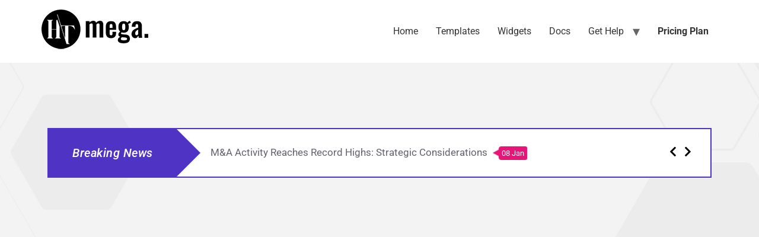

--- FILE ---
content_type: text/html; charset=UTF-8
request_url: https://library.wphtmega.com/news-ticker-style-nine/
body_size: 10526
content:
<!doctype html>
<html lang="en-US">
<head>
	<meta charset="UTF-8">
	<meta name="viewport" content="width=device-width, initial-scale=1">
	<link rel="profile" href="https://gmpg.org/xfn/11">
	<title>News Ticker Style Nine &#8211; HT Mega Library</title>
<meta name='robots' content='max-image-preview:large' />
	<style>img:is([sizes="auto" i], [sizes^="auto," i]) { contain-intrinsic-size: 3000px 1500px }</style>
	<link rel="alternate" type="application/rss+xml" title="HT Mega Library &raquo; Feed" href="https://library.wphtmega.com/feed/" />
<link rel="alternate" type="application/rss+xml" title="HT Mega Library &raquo; Comments Feed" href="https://library.wphtmega.com/comments/feed/" />
<script>
window._wpemojiSettings = {"baseUrl":"https:\/\/s.w.org\/images\/core\/emoji\/16.0.1\/72x72\/","ext":".png","svgUrl":"https:\/\/s.w.org\/images\/core\/emoji\/16.0.1\/svg\/","svgExt":".svg","source":{"concatemoji":"https:\/\/library.wphtmega.com\/wp-includes\/js\/wp-emoji-release.min.js?ver=6.8.3"}};
/*! This file is auto-generated */
!function(s,n){var o,i,e;function c(e){try{var t={supportTests:e,timestamp:(new Date).valueOf()};sessionStorage.setItem(o,JSON.stringify(t))}catch(e){}}function p(e,t,n){e.clearRect(0,0,e.canvas.width,e.canvas.height),e.fillText(t,0,0);var t=new Uint32Array(e.getImageData(0,0,e.canvas.width,e.canvas.height).data),a=(e.clearRect(0,0,e.canvas.width,e.canvas.height),e.fillText(n,0,0),new Uint32Array(e.getImageData(0,0,e.canvas.width,e.canvas.height).data));return t.every(function(e,t){return e===a[t]})}function u(e,t){e.clearRect(0,0,e.canvas.width,e.canvas.height),e.fillText(t,0,0);for(var n=e.getImageData(16,16,1,1),a=0;a<n.data.length;a++)if(0!==n.data[a])return!1;return!0}function f(e,t,n,a){switch(t){case"flag":return n(e,"\ud83c\udff3\ufe0f\u200d\u26a7\ufe0f","\ud83c\udff3\ufe0f\u200b\u26a7\ufe0f")?!1:!n(e,"\ud83c\udde8\ud83c\uddf6","\ud83c\udde8\u200b\ud83c\uddf6")&&!n(e,"\ud83c\udff4\udb40\udc67\udb40\udc62\udb40\udc65\udb40\udc6e\udb40\udc67\udb40\udc7f","\ud83c\udff4\u200b\udb40\udc67\u200b\udb40\udc62\u200b\udb40\udc65\u200b\udb40\udc6e\u200b\udb40\udc67\u200b\udb40\udc7f");case"emoji":return!a(e,"\ud83e\udedf")}return!1}function g(e,t,n,a){var r="undefined"!=typeof WorkerGlobalScope&&self instanceof WorkerGlobalScope?new OffscreenCanvas(300,150):s.createElement("canvas"),o=r.getContext("2d",{willReadFrequently:!0}),i=(o.textBaseline="top",o.font="600 32px Arial",{});return e.forEach(function(e){i[e]=t(o,e,n,a)}),i}function t(e){var t=s.createElement("script");t.src=e,t.defer=!0,s.head.appendChild(t)}"undefined"!=typeof Promise&&(o="wpEmojiSettingsSupports",i=["flag","emoji"],n.supports={everything:!0,everythingExceptFlag:!0},e=new Promise(function(e){s.addEventListener("DOMContentLoaded",e,{once:!0})}),new Promise(function(t){var n=function(){try{var e=JSON.parse(sessionStorage.getItem(o));if("object"==typeof e&&"number"==typeof e.timestamp&&(new Date).valueOf()<e.timestamp+604800&&"object"==typeof e.supportTests)return e.supportTests}catch(e){}return null}();if(!n){if("undefined"!=typeof Worker&&"undefined"!=typeof OffscreenCanvas&&"undefined"!=typeof URL&&URL.createObjectURL&&"undefined"!=typeof Blob)try{var e="postMessage("+g.toString()+"("+[JSON.stringify(i),f.toString(),p.toString(),u.toString()].join(",")+"));",a=new Blob([e],{type:"text/javascript"}),r=new Worker(URL.createObjectURL(a),{name:"wpTestEmojiSupports"});return void(r.onmessage=function(e){c(n=e.data),r.terminate(),t(n)})}catch(e){}c(n=g(i,f,p,u))}t(n)}).then(function(e){for(var t in e)n.supports[t]=e[t],n.supports.everything=n.supports.everything&&n.supports[t],"flag"!==t&&(n.supports.everythingExceptFlag=n.supports.everythingExceptFlag&&n.supports[t]);n.supports.everythingExceptFlag=n.supports.everythingExceptFlag&&!n.supports.flag,n.DOMReady=!1,n.readyCallback=function(){n.DOMReady=!0}}).then(function(){return e}).then(function(){var e;n.supports.everything||(n.readyCallback(),(e=n.source||{}).concatemoji?t(e.concatemoji):e.wpemoji&&e.twemoji&&(t(e.twemoji),t(e.wpemoji)))}))}((window,document),window._wpemojiSettings);
</script>

<style id='wp-emoji-styles-inline-css'>

	img.wp-smiley, img.emoji {
		display: inline !important;
		border: none !important;
		box-shadow: none !important;
		height: 1em !important;
		width: 1em !important;
		margin: 0 0.07em !important;
		vertical-align: -0.1em !important;
		background: none !important;
		padding: 0 !important;
	}
</style>
<style id='classic-theme-styles-inline-css'>
/*! This file is auto-generated */
.wp-block-button__link{color:#fff;background-color:#32373c;border-radius:9999px;box-shadow:none;text-decoration:none;padding:calc(.667em + 2px) calc(1.333em + 2px);font-size:1.125em}.wp-block-file__button{background:#32373c;color:#fff;text-decoration:none}
</style>
<style id='global-styles-inline-css'>
:root{--wp--preset--aspect-ratio--square: 1;--wp--preset--aspect-ratio--4-3: 4/3;--wp--preset--aspect-ratio--3-4: 3/4;--wp--preset--aspect-ratio--3-2: 3/2;--wp--preset--aspect-ratio--2-3: 2/3;--wp--preset--aspect-ratio--16-9: 16/9;--wp--preset--aspect-ratio--9-16: 9/16;--wp--preset--color--black: #000000;--wp--preset--color--cyan-bluish-gray: #abb8c3;--wp--preset--color--white: #ffffff;--wp--preset--color--pale-pink: #f78da7;--wp--preset--color--vivid-red: #cf2e2e;--wp--preset--color--luminous-vivid-orange: #ff6900;--wp--preset--color--luminous-vivid-amber: #fcb900;--wp--preset--color--light-green-cyan: #7bdcb5;--wp--preset--color--vivid-green-cyan: #00d084;--wp--preset--color--pale-cyan-blue: #8ed1fc;--wp--preset--color--vivid-cyan-blue: #0693e3;--wp--preset--color--vivid-purple: #9b51e0;--wp--preset--gradient--vivid-cyan-blue-to-vivid-purple: linear-gradient(135deg,rgba(6,147,227,1) 0%,rgb(155,81,224) 100%);--wp--preset--gradient--light-green-cyan-to-vivid-green-cyan: linear-gradient(135deg,rgb(122,220,180) 0%,rgb(0,208,130) 100%);--wp--preset--gradient--luminous-vivid-amber-to-luminous-vivid-orange: linear-gradient(135deg,rgba(252,185,0,1) 0%,rgba(255,105,0,1) 100%);--wp--preset--gradient--luminous-vivid-orange-to-vivid-red: linear-gradient(135deg,rgba(255,105,0,1) 0%,rgb(207,46,46) 100%);--wp--preset--gradient--very-light-gray-to-cyan-bluish-gray: linear-gradient(135deg,rgb(238,238,238) 0%,rgb(169,184,195) 100%);--wp--preset--gradient--cool-to-warm-spectrum: linear-gradient(135deg,rgb(74,234,220) 0%,rgb(151,120,209) 20%,rgb(207,42,186) 40%,rgb(238,44,130) 60%,rgb(251,105,98) 80%,rgb(254,248,76) 100%);--wp--preset--gradient--blush-light-purple: linear-gradient(135deg,rgb(255,206,236) 0%,rgb(152,150,240) 100%);--wp--preset--gradient--blush-bordeaux: linear-gradient(135deg,rgb(254,205,165) 0%,rgb(254,45,45) 50%,rgb(107,0,62) 100%);--wp--preset--gradient--luminous-dusk: linear-gradient(135deg,rgb(255,203,112) 0%,rgb(199,81,192) 50%,rgb(65,88,208) 100%);--wp--preset--gradient--pale-ocean: linear-gradient(135deg,rgb(255,245,203) 0%,rgb(182,227,212) 50%,rgb(51,167,181) 100%);--wp--preset--gradient--electric-grass: linear-gradient(135deg,rgb(202,248,128) 0%,rgb(113,206,126) 100%);--wp--preset--gradient--midnight: linear-gradient(135deg,rgb(2,3,129) 0%,rgb(40,116,252) 100%);--wp--preset--font-size--small: 13px;--wp--preset--font-size--medium: 20px;--wp--preset--font-size--large: 36px;--wp--preset--font-size--x-large: 42px;--wp--preset--spacing--20: 0.44rem;--wp--preset--spacing--30: 0.67rem;--wp--preset--spacing--40: 1rem;--wp--preset--spacing--50: 1.5rem;--wp--preset--spacing--60: 2.25rem;--wp--preset--spacing--70: 3.38rem;--wp--preset--spacing--80: 5.06rem;--wp--preset--shadow--natural: 6px 6px 9px rgba(0, 0, 0, 0.2);--wp--preset--shadow--deep: 12px 12px 50px rgba(0, 0, 0, 0.4);--wp--preset--shadow--sharp: 6px 6px 0px rgba(0, 0, 0, 0.2);--wp--preset--shadow--outlined: 6px 6px 0px -3px rgba(255, 255, 255, 1), 6px 6px rgba(0, 0, 0, 1);--wp--preset--shadow--crisp: 6px 6px 0px rgba(0, 0, 0, 1);}:where(.is-layout-flex){gap: 0.5em;}:where(.is-layout-grid){gap: 0.5em;}body .is-layout-flex{display: flex;}.is-layout-flex{flex-wrap: wrap;align-items: center;}.is-layout-flex > :is(*, div){margin: 0;}body .is-layout-grid{display: grid;}.is-layout-grid > :is(*, div){margin: 0;}:where(.wp-block-columns.is-layout-flex){gap: 2em;}:where(.wp-block-columns.is-layout-grid){gap: 2em;}:where(.wp-block-post-template.is-layout-flex){gap: 1.25em;}:where(.wp-block-post-template.is-layout-grid){gap: 1.25em;}.has-black-color{color: var(--wp--preset--color--black) !important;}.has-cyan-bluish-gray-color{color: var(--wp--preset--color--cyan-bluish-gray) !important;}.has-white-color{color: var(--wp--preset--color--white) !important;}.has-pale-pink-color{color: var(--wp--preset--color--pale-pink) !important;}.has-vivid-red-color{color: var(--wp--preset--color--vivid-red) !important;}.has-luminous-vivid-orange-color{color: var(--wp--preset--color--luminous-vivid-orange) !important;}.has-luminous-vivid-amber-color{color: var(--wp--preset--color--luminous-vivid-amber) !important;}.has-light-green-cyan-color{color: var(--wp--preset--color--light-green-cyan) !important;}.has-vivid-green-cyan-color{color: var(--wp--preset--color--vivid-green-cyan) !important;}.has-pale-cyan-blue-color{color: var(--wp--preset--color--pale-cyan-blue) !important;}.has-vivid-cyan-blue-color{color: var(--wp--preset--color--vivid-cyan-blue) !important;}.has-vivid-purple-color{color: var(--wp--preset--color--vivid-purple) !important;}.has-black-background-color{background-color: var(--wp--preset--color--black) !important;}.has-cyan-bluish-gray-background-color{background-color: var(--wp--preset--color--cyan-bluish-gray) !important;}.has-white-background-color{background-color: var(--wp--preset--color--white) !important;}.has-pale-pink-background-color{background-color: var(--wp--preset--color--pale-pink) !important;}.has-vivid-red-background-color{background-color: var(--wp--preset--color--vivid-red) !important;}.has-luminous-vivid-orange-background-color{background-color: var(--wp--preset--color--luminous-vivid-orange) !important;}.has-luminous-vivid-amber-background-color{background-color: var(--wp--preset--color--luminous-vivid-amber) !important;}.has-light-green-cyan-background-color{background-color: var(--wp--preset--color--light-green-cyan) !important;}.has-vivid-green-cyan-background-color{background-color: var(--wp--preset--color--vivid-green-cyan) !important;}.has-pale-cyan-blue-background-color{background-color: var(--wp--preset--color--pale-cyan-blue) !important;}.has-vivid-cyan-blue-background-color{background-color: var(--wp--preset--color--vivid-cyan-blue) !important;}.has-vivid-purple-background-color{background-color: var(--wp--preset--color--vivid-purple) !important;}.has-black-border-color{border-color: var(--wp--preset--color--black) !important;}.has-cyan-bluish-gray-border-color{border-color: var(--wp--preset--color--cyan-bluish-gray) !important;}.has-white-border-color{border-color: var(--wp--preset--color--white) !important;}.has-pale-pink-border-color{border-color: var(--wp--preset--color--pale-pink) !important;}.has-vivid-red-border-color{border-color: var(--wp--preset--color--vivid-red) !important;}.has-luminous-vivid-orange-border-color{border-color: var(--wp--preset--color--luminous-vivid-orange) !important;}.has-luminous-vivid-amber-border-color{border-color: var(--wp--preset--color--luminous-vivid-amber) !important;}.has-light-green-cyan-border-color{border-color: var(--wp--preset--color--light-green-cyan) !important;}.has-vivid-green-cyan-border-color{border-color: var(--wp--preset--color--vivid-green-cyan) !important;}.has-pale-cyan-blue-border-color{border-color: var(--wp--preset--color--pale-cyan-blue) !important;}.has-vivid-cyan-blue-border-color{border-color: var(--wp--preset--color--vivid-cyan-blue) !important;}.has-vivid-purple-border-color{border-color: var(--wp--preset--color--vivid-purple) !important;}.has-vivid-cyan-blue-to-vivid-purple-gradient-background{background: var(--wp--preset--gradient--vivid-cyan-blue-to-vivid-purple) !important;}.has-light-green-cyan-to-vivid-green-cyan-gradient-background{background: var(--wp--preset--gradient--light-green-cyan-to-vivid-green-cyan) !important;}.has-luminous-vivid-amber-to-luminous-vivid-orange-gradient-background{background: var(--wp--preset--gradient--luminous-vivid-amber-to-luminous-vivid-orange) !important;}.has-luminous-vivid-orange-to-vivid-red-gradient-background{background: var(--wp--preset--gradient--luminous-vivid-orange-to-vivid-red) !important;}.has-very-light-gray-to-cyan-bluish-gray-gradient-background{background: var(--wp--preset--gradient--very-light-gray-to-cyan-bluish-gray) !important;}.has-cool-to-warm-spectrum-gradient-background{background: var(--wp--preset--gradient--cool-to-warm-spectrum) !important;}.has-blush-light-purple-gradient-background{background: var(--wp--preset--gradient--blush-light-purple) !important;}.has-blush-bordeaux-gradient-background{background: var(--wp--preset--gradient--blush-bordeaux) !important;}.has-luminous-dusk-gradient-background{background: var(--wp--preset--gradient--luminous-dusk) !important;}.has-pale-ocean-gradient-background{background: var(--wp--preset--gradient--pale-ocean) !important;}.has-electric-grass-gradient-background{background: var(--wp--preset--gradient--electric-grass) !important;}.has-midnight-gradient-background{background: var(--wp--preset--gradient--midnight) !important;}.has-small-font-size{font-size: var(--wp--preset--font-size--small) !important;}.has-medium-font-size{font-size: var(--wp--preset--font-size--medium) !important;}.has-large-font-size{font-size: var(--wp--preset--font-size--large) !important;}.has-x-large-font-size{font-size: var(--wp--preset--font-size--x-large) !important;}
:where(.wp-block-post-template.is-layout-flex){gap: 1.25em;}:where(.wp-block-post-template.is-layout-grid){gap: 1.25em;}
:where(.wp-block-columns.is-layout-flex){gap: 2em;}:where(.wp-block-columns.is-layout-grid){gap: 2em;}
:root :where(.wp-block-pullquote){font-size: 1.5em;line-height: 1.6;}
</style>
<link rel='stylesheet' id='contact-form-7-css' href='https://library.wphtmega.com/wp-content/plugins/contact-form-7/includes/css/styles.css?ver=6.1.3' media='all' />
<link rel='stylesheet' id='woocommerce-layout-css' href='https://library.wphtmega.com/wp-content/plugins/woocommerce/assets/css/woocommerce-layout.css?ver=10.3.7' media='all' />
<link rel='stylesheet' id='woocommerce-smallscreen-css' href='https://library.wphtmega.com/wp-content/plugins/woocommerce/assets/css/woocommerce-smallscreen.css?ver=10.3.7' media='only screen and (max-width: 768px)' />
<link rel='stylesheet' id='woocommerce-general-css' href='https://library.wphtmega.com/wp-content/plugins/woocommerce/assets/css/woocommerce.css?ver=10.3.7' media='all' />
<style id='woocommerce-inline-inline-css'>
.woocommerce form .form-row .required { visibility: visible; }
</style>
<link rel='stylesheet' id='htmega-pro-global-style-css' href='https://library.wphtmega.com/wp-content/plugins/htmega-pro/assets/css/htmega-pro-global-style.css?ver=2.1.0' media='all' />
<link rel='stylesheet' id='brands-styles-css' href='https://library.wphtmega.com/wp-content/plugins/woocommerce/assets/css/brands.css?ver=10.3.7' media='all' />
<link rel='stylesheet' id='htmega-stt-css-css' href='https://library.wphtmega.com/wp-content/plugins/ht-mega-for-elementor/extensions/scroll-to-top/assets/css/htmega-scroll-to-top.css?ver=2.9.9' media='all' />
<link rel='stylesheet' id='htbbootstrap-css' href='https://library.wphtmega.com/wp-content/plugins/ht-mega-for-elementor/assets/css/htbbootstrap.css?ver=2.9.9' media='all' />
<link rel='stylesheet' id='font-awesome-css' href='https://library.wphtmega.com/wp-content/plugins/elementor/assets/lib/font-awesome/css/font-awesome.min.css?ver=4.7.0' media='all' />
<link rel='stylesheet' id='htmega-animation-css' href='https://library.wphtmega.com/wp-content/plugins/ht-mega-for-elementor/assets/css/animation.css?ver=2.9.9' media='all' />
<link rel='stylesheet' id='htmega-keyframes-css' href='https://library.wphtmega.com/wp-content/plugins/ht-mega-for-elementor/assets/css/htmega-keyframes.css?ver=2.9.9' media='all' />
<link rel='stylesheet' id='htmega-global-style-min-css' href='https://library.wphtmega.com/wp-content/plugins/ht-mega-for-elementor/assets/css/htmega-global-style.min.css?ver=2.9.9' media='all' />
<link rel='stylesheet' id='htbuilder-main-css' href='https://library.wphtmega.com/wp-content/plugins/ht-mega-for-elementor/assets/extensions/ht-builder/css/htbuilder.css?ver=2.9.9' media='all' />
<link rel='stylesheet' id='wcsales-main-css' href='https://library.wphtmega.com/wp-content/plugins/ht-mega-for-elementor/assets/extensions/wc-sales-notification/css/wc_notification.css?ver=2.9.9' media='all' />
<style id='wcsales-main-inline-css'>

            .wcsales-notification-content{
                background: #ffffff !important;
            }
            .wcnotification_content h4,.wcnotification_content h6{
                color: #000000 !important;
            }
            .wcnotification_content p,.wcsales-buyername{
                color: #7e7e7e !important;
            }
            .wccross{
                color: #000000 !important;
            }
</style>
<link rel='stylesheet' id='hello-elementor-css' href='https://library.wphtmega.com/wp-content/themes/hello-elementor/style.min.css?ver=3.1.1' media='all' />
<link rel='stylesheet' id='hello-elementor-theme-style-css' href='https://library.wphtmega.com/wp-content/themes/hello-elementor/theme.min.css?ver=3.1.1' media='all' />
<link rel='stylesheet' id='hello-elementor-header-footer-css' href='https://library.wphtmega.com/wp-content/themes/hello-elementor/header-footer.min.css?ver=3.1.1' media='all' />
<link rel='stylesheet' id='htmega-particles-css' href='https://library.wphtmega.com/wp-content/plugins/htmega-pro/extensions/particles/assets/css/htmega-particles.css?ver=2.1.0' media='all' />
<link rel='stylesheet' id='elementor-icons-css' href='https://library.wphtmega.com/wp-content/plugins/elementor/assets/lib/eicons/css/elementor-icons.min.css?ver=5.44.0' media='all' />
<link rel='stylesheet' id='elementor-frontend-css' href='https://library.wphtmega.com/wp-content/plugins/elementor/assets/css/frontend.min.css?ver=3.32.5' media='all' />
<link rel='stylesheet' id='elementor-post-6-css' href='https://library.wphtmega.com/wp-content/uploads/elementor/css/post-6.css?ver=1766488377' media='all' />
<link rel='stylesheet' id='font-awesome-5-all-css' href='https://library.wphtmega.com/wp-content/plugins/elementor/assets/lib/font-awesome/css/all.min.css?ver=3.32.5' media='all' />
<link rel='stylesheet' id='font-awesome-4-shim-css' href='https://library.wphtmega.com/wp-content/plugins/elementor/assets/lib/font-awesome/css/v4-shims.min.css?ver=3.32.5' media='all' />
<link rel='stylesheet' id='elementor-gf-local-roboto-css' href='https://library.wphtmega.com/wp-content/uploads/elementor/google-fonts/css/roboto.css?ver=1742286629' media='all' />
<link rel='stylesheet' id='elementor-gf-local-robotoslab-css' href='https://library.wphtmega.com/wp-content/uploads/elementor/google-fonts/css/robotoslab.css?ver=1742286635' media='all' />
<script src="https://library.wphtmega.com/wp-includes/js/jquery/jquery.min.js?ver=3.7.1" id="jquery-core-js"></script>
<script src="https://library.wphtmega.com/wp-includes/js/jquery/jquery-migrate.min.js?ver=3.4.1" id="jquery-migrate-js"></script>
<script src="https://library.wphtmega.com/wp-content/plugins/woocommerce/assets/js/jquery-blockui/jquery.blockUI.min.js?ver=2.7.0-wc.10.3.7" id="wc-jquery-blockui-js" defer data-wp-strategy="defer"></script>
<script id="wc-add-to-cart-js-extra">
var wc_add_to_cart_params = {"ajax_url":"\/wp-admin\/admin-ajax.php","wc_ajax_url":"\/?wc-ajax=%%endpoint%%","i18n_view_cart":"View cart","cart_url":"https:\/\/library.wphtmega.com\/cart\/","is_cart":"","cart_redirect_after_add":"no"};
</script>
<script src="https://library.wphtmega.com/wp-content/plugins/woocommerce/assets/js/frontend/add-to-cart.min.js?ver=10.3.7" id="wc-add-to-cart-js" defer data-wp-strategy="defer"></script>
<script src="https://library.wphtmega.com/wp-content/plugins/woocommerce/assets/js/js-cookie/js.cookie.min.js?ver=2.1.4-wc.10.3.7" id="wc-js-cookie-js" defer data-wp-strategy="defer"></script>
<script id="woocommerce-js-extra">
var woocommerce_params = {"ajax_url":"\/wp-admin\/admin-ajax.php","wc_ajax_url":"\/?wc-ajax=%%endpoint%%","i18n_password_show":"Show password","i18n_password_hide":"Hide password"};
</script>
<script src="https://library.wphtmega.com/wp-content/plugins/woocommerce/assets/js/frontend/woocommerce.min.js?ver=10.3.7" id="woocommerce-js" defer data-wp-strategy="defer"></script>
<script src="https://library.wphtmega.com/wp-content/plugins/elementor/assets/lib/font-awesome/js/v4-shims.min.js?ver=3.32.5" id="font-awesome-4-shim-js"></script>
<link rel="https://api.w.org/" href="https://library.wphtmega.com/wp-json/" /><link rel="alternate" title="JSON" type="application/json" href="https://library.wphtmega.com/wp-json/wp/v2/pages/23118" /><link rel="EditURI" type="application/rsd+xml" title="RSD" href="https://library.wphtmega.com/xmlrpc.php?rsd" />
<meta name="generator" content="WordPress 6.8.3" />
<meta name="generator" content="WooCommerce 10.3.7" />
<link rel="canonical" href="https://library.wphtmega.com/news-ticker-style-nine/" />
<link rel='shortlink' href='https://library.wphtmega.com/?p=23118' />
<link rel="alternate" title="oEmbed (JSON)" type="application/json+oembed" href="https://library.wphtmega.com/wp-json/oembed/1.0/embed?url=https%3A%2F%2Flibrary.wphtmega.com%2Fnews-ticker-style-nine%2F" />
<link rel="alternate" title="oEmbed (XML)" type="text/xml+oembed" href="https://library.wphtmega.com/wp-json/oembed/1.0/embed?url=https%3A%2F%2Flibrary.wphtmega.com%2Fnews-ticker-style-nine%2F&#038;format=xml" />
            <script type="text/javascript">
                var ajaxurl = 'https://library.wphtmega.com/wp-admin/admin-ajax.php';
            </script>
        	<noscript><style>.woocommerce-product-gallery{ opacity: 1 !important; }</style></noscript>
	<meta name="generator" content="Elementor 3.32.5; features: additional_custom_breakpoints; settings: css_print_method-external, google_font-enabled, font_display-auto">
			<style>
				.e-con.e-parent:nth-of-type(n+4):not(.e-lazyloaded):not(.e-no-lazyload),
				.e-con.e-parent:nth-of-type(n+4):not(.e-lazyloaded):not(.e-no-lazyload) * {
					background-image: none !important;
				}
				@media screen and (max-height: 1024px) {
					.e-con.e-parent:nth-of-type(n+3):not(.e-lazyloaded):not(.e-no-lazyload),
					.e-con.e-parent:nth-of-type(n+3):not(.e-lazyloaded):not(.e-no-lazyload) * {
						background-image: none !important;
					}
				}
				@media screen and (max-height: 640px) {
					.e-con.e-parent:nth-of-type(n+2):not(.e-lazyloaded):not(.e-no-lazyload),
					.e-con.e-parent:nth-of-type(n+2):not(.e-lazyloaded):not(.e-no-lazyload) * {
						background-image: none !important;
					}
				}
			</style>
			<link rel="icon" href="https://library.wphtmega.com/wp-content/uploads/2023/03/favicon.png" sizes="32x32" />
<link rel="icon" href="https://library.wphtmega.com/wp-content/uploads/2023/03/favicon.png" sizes="192x192" />
<link rel="apple-touch-icon" href="https://library.wphtmega.com/wp-content/uploads/2023/03/favicon.png" />
<meta name="msapplication-TileImage" content="https://library.wphtmega.com/wp-content/uploads/2023/03/favicon.png" />
		<style id="wp-custom-css">
			.htmega-service .service-title a {
    color: inherit;
}
a {
	color:inherit;
}		</style>
		</head>
<body class="wp-singular page-template page-template-elementor_header_footer page page-id-23118 wp-custom-logo wp-theme-hello-elementor theme-hello-elementor woocommerce-no-js elementor-default elementor-template-full-width elementor-kit-6 elementor-page elementor-page-23118">


<a class="skip-link screen-reader-text" href="#content">Skip to content</a>


<header id="site-header" class="site-header">

	<div class="site-branding">
		<a href="https://library.wphtmega.com/" class="custom-logo-link" rel="home"><img width="180" height="67" src="https://library.wphtmega.com/wp-content/uploads/2023/06/htmega-new-log-black180.png" class="custom-logo" alt="HT Mega Library" decoding="async" /></a>	</div>

			<nav class="site-navigation" aria-label="Main menu">
			<ul id="menu-inline-menu" class="menu"><li id="menu-item-25894" class="menu-item menu-item-type-custom menu-item-object-custom menu-item-25894"><a href="https://wphtmega.com/">Home</a></li>
<li id="menu-item-25895" class="menu-item menu-item-type-custom menu-item-object-custom menu-item-25895"><a href="https://wphtmega.com/ready-templates/">Templates</a></li>
<li id="menu-item-25896" class="menu-item menu-item-type-custom menu-item-object-custom menu-item-25896"><a href="https://wphtmega.com/elementor-widgets/">Widgets</a></li>
<li id="menu-item-25897" class="menu-item menu-item-type-custom menu-item-object-custom menu-item-25897"><a href="https://wphtmega.com/docs/">Docs</a></li>
<li id="menu-item-25898" class="menu-item menu-item-type-custom menu-item-object-custom menu-item-has-children menu-item-25898"><a href="https://wphtmega.com/contact/">Get Help</a>
<ul class="sub-menu">
	<li id="menu-item-25899" class="menu-item menu-item-type-custom menu-item-object-custom menu-item-25899"><a href="https://clientportal.hasthemes.com/my-downloads">My Downloads</a></li>
	<li id="menu-item-25900" class="menu-item menu-item-type-custom menu-item-object-custom menu-item-25900"><a href="https://clientportal.hasthemes.com/license/">Manage License</a></li>
	<li id="menu-item-25901" class="menu-item menu-item-type-custom menu-item-object-custom menu-item-25901"><a href="https://wphtmega.com/contact/">Support Ticket</a></li>
	<li id="menu-item-25902" class="menu-item menu-item-type-custom menu-item-object-custom menu-item-25902"><a href="https://wphtmega.com/customer-review/">Customer Reviews</a></li>
	<li id="menu-item-25903" class="menu-item menu-item-type-custom menu-item-object-custom menu-item-25903"><a href="https://wphtmega.com/change-log/">Change Log</a></li>
	<li id="menu-item-25904" class="menu-item menu-item-type-custom menu-item-object-custom menu-item-25904"><a href="https://hasthemes.com/about-us/">About Us</a></li>
	<li id="menu-item-25905" class="menu-item menu-item-type-custom menu-item-object-custom menu-item-25905"><a href="https://hasthemes.com/partnership/">Partnership</a></li>
	<li id="menu-item-25906" class="menu-item menu-item-type-custom menu-item-object-custom menu-item-25906"><a href="https://wphtmega.com/frequently-asked-questions/">FAQ</a></li>
</ul>
</li>
<li id="menu-item-25907" class="menu-item menu-item-type-custom menu-item-object-custom menu-item-25907"><a href="https://wphtmega.com/pricing/"><b>Pricing Plan</b></a></li>
</ul>		</nav>
	</header>
		<div data-elementor-type="wp-page" data-elementor-id="23118" class="elementor elementor-23118">
						<section class="elementor-section elementor-top-section elementor-element elementor-element-91a6bc1 elementor-section-full_width elementor-section-height-default elementor-section-height-default" data-id="91a6bc1" data-element_type="section">
						<div class="elementor-container elementor-column-gap-no">
					<div class="elementor-column elementor-col-100 elementor-top-column elementor-element elementor-element-630ed61" data-id="630ed61" data-element_type="column">
			<div class="elementor-widget-wrap elementor-element-populated">
						<div class="elementor-element elementor-element-df6756d elementor-widget elementor-widget-htmega-template-selector" data-id="df6756d" data-element_type="widget" data-settings="{&quot;htmega_fe&quot;:&quot;no&quot;}" data-widget_type="htmega-template-selector.default">
				<div class="elementor-widget-container">
							<div data-elementor-type="section" data-elementor-id="23109" class="elementor elementor-23109">
						<section class="elementor-section elementor-top-section elementor-element elementor-element-89eb02a elementor-section-boxed elementor-section-height-default elementor-section-height-default" data-id="89eb02a" data-element_type="section" data-settings="{&quot;background_background&quot;:&quot;classic&quot;}">
						<div class="elementor-container elementor-column-gap-default">
					<div class="elementor-column elementor-col-100 elementor-top-column elementor-element elementor-element-9ba120d" data-id="9ba120d" data-element_type="column">
			<div class="elementor-widget-wrap elementor-element-populated">
						<div class="elementor-element elementor-element-adb45b0 elementor-widget elementor-widget-htmega-newtsicker-addons" data-id="adb45b0" data-element_type="widget" data-settings="{&quot;news_post_type&quot;:&quot;post&quot;,&quot;htmega_fe&quot;:&quot;no&quot;}" data-widget_type="htmega-newtsicker-addons.default">
				<div class="elementor-widget-container">
					            <div class="htmega-newsticker breaking-news-default htmega-newsticker-style-2 sidadb45b0" style="display:none;">
                                <div class="breaking-news-title float-left">
                    <h5>Breaking News</h5>                </div>
                                <ul data-newstrickeropt="{&quot;rowheight&quot;:50,&quot;maxrows&quot;:1,&quot;speed&quot;:600,&quot;duration&quot;:5000,&quot;autostart&quot;:0,&quot;pauseonhover&quot;:0,&quot;direction&quot;:&quot;up&quot;,&quot;navbutton&quot;:&quot;yes&quot;}" class="breaking-news-ticker float-left htmega-newstricker"  >
                                                        <li>
                                        <a href="https://library.wphtmega.com/ma-activity-reaches-record-highs-strategic-considerations/">
                                            M&amp;A Activity Reaches Record Highs: Strategic Considerations<span class="news_date" >08 Jan</span>                                        </a>
                                    </li>
                                                                    <li>
                                        <a href="https://library.wphtmega.com/protecting-your-assets-in-divorce-a-practical-family-law-guide/">
                                            Protecting Your Assets in Divorce: A Practical Family Law Guide<span class="news_date" >08 Jan</span>                                        </a>
                                    </li>
                                                                    <li>
                                        <a href="https://library.wphtmega.com/new-sec-regulations-what-corporate-leaders-to-know-in-2025/">
                                            New SEC Regulations: What Corporate Leaders to Know in 2025<span class="news_date" >08 Jan</span>                                        </a>
                                    </li>
                                                                    <li>
                                        <a href="https://library.wphtmega.com/protecting-assets-during-divorce-a-comprehensive-guide/">
                                            Protecting Assets During Divorce: A Comprehensive Guide<span class="news_date" >08 Jan</span>                                        </a>
                                    </li>
                                                                    <li>
                                        <a href="https://library.wphtmega.com/protecting-innovation-patent-strategy-for-technology-companies/">
                                            Protecting Innovation: Patent Strategy for Technology Companies<span class="news_date" >08 Jan</span>                                        </a>
                                    </li>
                                                </ul>
                                    <div class="breaking-news-nav">
                        <button class="news-ticker-prev"><i class="fas fa-chevron-left"></i></button>
                        <button class="news-ticker-next"><i class="fas fa-chevron-right"></i></button>
                    </div>
                
            </div>
        				</div>
				</div>
					</div>
		</div>
					</div>
		</section>
				</div>
						</div>
				</div>
					</div>
		</div>
					</div>
		</section>
				</div>
		<footer id="site-footer" class="site-footer">
	</footer>

<script type="speculationrules">
{"prefetch":[{"source":"document","where":{"and":[{"href_matches":"\/*"},{"not":{"href_matches":["\/wp-*.php","\/wp-admin\/*","\/wp-content\/uploads\/*","\/wp-content\/*","\/wp-content\/plugins\/*","\/wp-content\/themes\/hello-elementor\/*","\/*\\?(.+)"]}},{"not":{"selector_matches":"a[rel~=\"nofollow\"]"}},{"not":{"selector_matches":".no-prefetch, .no-prefetch a"}}]},"eagerness":"conservative"}]}
</script>
            <script>
                jQuery( document ).ready( function( $ ) {

                    var notposition = 'bottomleft',
                        notlayout = ' '+'imageleft';

                    $('body').append('<div class="wcsales-sale-notification"><div class="wcsales-notification-content '+notposition+notlayout+'"></div></div>');

                    var data = {
                        action: 'wcsales_purchased_products',
                        security: '74e98df4b2',
                        whatever: 1234
                    };
                    var intervaltime = 4000,
                        i = 0,
                        duration = 3000,
                        inanimation = 'fadeInLeft',
                        outanimation = 'fadeOutRight';

                    window.setTimeout( function(){
                        $.post(
                            ajaxurl, 
                            data,
                            function( response ){
                                var wcpobj = $.parseJSON( response );
                                if( wcpobj.length > 0 ){
                                    setInterval(function() {
                                        if( i == wcpobj.length ){ i = 0; }
                                        $('.wcsales-notification-content').html('');
                                        $('.wcsales-notification-content').css('padding','15px');
                                        var ordercontent = `<div class="wcnotification_image"><img src="${wcpobj[i].image}" alt="${wcpobj[i].name}" /></div>
                                            <div class="wcnotification_content">
                                                <h4><a href="${wcpobj[i].url}">${wcpobj[i].name}</a></h4>
                                                <p>${wcpobj[i].buyer.city + ' ' + wcpobj[i].buyer.state + ', ' + wcpobj[i].buyer.country }.</p>
                                                <h6>Price : ${wcpobj[i].price}</h6>
                                                <span class="wcsales-buyername">By ${wcpobj[i].buyer.fname + ' ' + wcpobj[i].buyer.lname}</span>
                                            </div>
                                            <span class="wccross">&times;</span>`;
                                        $('.wcsales-notification-content').append( ordercontent ).addClass('animated '+inanimation).removeClass(outanimation);
                                        setTimeout(function() {
                                            $('.wcsales-notification-content').removeClass(inanimation).addClass(outanimation);
                                        }, intervaltime-500 );
                                        i++;
                                    }, intervaltime );
                                }
                            }
                        );
                    }, duration );

                    // Close Button
                    $('.wcsales-notification-content').on('click', '.wccross', function(e){
                        e.preventDefault()
                        $(this).closest('.wcsales-notification-content').removeClass(inanimation).addClass(outanimation);
                    });

                });
            </script>
        			<script>
				const lazyloadRunObserver = () => {
					const lazyloadBackgrounds = document.querySelectorAll( `.e-con.e-parent:not(.e-lazyloaded)` );
					const lazyloadBackgroundObserver = new IntersectionObserver( ( entries ) => {
						entries.forEach( ( entry ) => {
							if ( entry.isIntersecting ) {
								let lazyloadBackground = entry.target;
								if( lazyloadBackground ) {
									lazyloadBackground.classList.add( 'e-lazyloaded' );
								}
								lazyloadBackgroundObserver.unobserve( entry.target );
							}
						});
					}, { rootMargin: '200px 0px 200px 0px' } );
					lazyloadBackgrounds.forEach( ( lazyloadBackground ) => {
						lazyloadBackgroundObserver.observe( lazyloadBackground );
					} );
				};
				const events = [
					'DOMContentLoaded',
					'elementor/lazyload/observe',
				];
				events.forEach( ( event ) => {
					document.addEventListener( event, lazyloadRunObserver );
				} );
			</script>
				<script>
		(function () {
			var c = document.body.className;
			c = c.replace(/woocommerce-no-js/, 'woocommerce-js');
			document.body.className = c;
		})();
	</script>
	<link rel='stylesheet' id='wc-blocks-style-css' href='https://library.wphtmega.com/wp-content/plugins/woocommerce/assets/client/blocks/wc-blocks.css?ver=wc-10.3.7' media='all' />
<link rel='stylesheet' id='elementor-post-23109-css' href='https://library.wphtmega.com/wp-content/uploads/elementor/css/post-23109.css?ver=1766865646' media='all' />
<link rel='stylesheet' id='elementor-icons-shared-0-css' href='https://library.wphtmega.com/wp-content/plugins/elementor/assets/lib/font-awesome/css/fontawesome.min.css?ver=5.15.3' media='all' />
<link rel='stylesheet' id='elementor-icons-fa-solid-css' href='https://library.wphtmega.com/wp-content/plugins/elementor/assets/lib/font-awesome/css/solid.min.css?ver=5.15.3' media='all' />
<script src="https://library.wphtmega.com/wp-includes/js/dist/hooks.min.js?ver=4d63a3d491d11ffd8ac6" id="wp-hooks-js"></script>
<script src="https://library.wphtmega.com/wp-includes/js/dist/i18n.min.js?ver=5e580eb46a90c2b997e6" id="wp-i18n-js"></script>
<script id="wp-i18n-js-after">
wp.i18n.setLocaleData( { 'text direction\u0004ltr': [ 'ltr' ] } );
</script>
<script src="https://library.wphtmega.com/wp-content/plugins/contact-form-7/includes/swv/js/index.js?ver=6.1.3" id="swv-js"></script>
<script id="contact-form-7-js-before">
var wpcf7 = {
    "api": {
        "root": "https:\/\/library.wphtmega.com\/wp-json\/",
        "namespace": "contact-form-7\/v1"
    },
    "cached": 1
};
</script>
<script src="https://library.wphtmega.com/wp-content/plugins/contact-form-7/includes/js/index.js?ver=6.1.3" id="contact-form-7-js"></script>
<script id="htmega-pro-active-js-extra">
var HTMEGAF = {"elementorpro":"","buttion_area_text_next":"Next","buttion_area_text_prev":"Previous"};
</script>
<script src="https://library.wphtmega.com/wp-content/plugins/htmega-pro/assets/js/htmega-pro-active.min.js?ver=2.1.0" id="htmega-pro-active-js"></script>
<script id="htmega-stt-script-js-extra">
var stt = {"stt_bg_color":"#000000","stt_color":"#ffffff","stt_bg_color_hover":"#000000","stt_color_hover":"#ffffff","position":"right","stt_bottom_space":"30"};
</script>
<script src="https://library.wphtmega.com/wp-content/plugins/ht-mega-for-elementor/extensions/scroll-to-top/assets/js/htmega-scroll-to-top.js?ver=2.9.9" id="htmega-stt-script-js"></script>
<script src="https://library.wphtmega.com/wp-content/plugins/ht-mega-for-elementor/assets/js/popper.min.js?ver=2.9.9" id="htmega-popper-js"></script>
<script src="https://library.wphtmega.com/wp-content/plugins/ht-mega-for-elementor/assets/js/htbbootstrap.js?ver=2.9.9" id="htbbootstrap-js"></script>
<script src="https://library.wphtmega.com/wp-content/plugins/ht-mega-for-elementor/assets/js/waypoints.js?ver=2.9.9" id="waypoints-js"></script>
<script id="htmega-widgets-scripts-min-js-extra">
var HTMEGAF = {"elementorpro":"","buttion_area_text_next":"Next","buttion_area_text_prev":"Previous"};
</script>
<script src="https://library.wphtmega.com/wp-content/plugins/ht-mega-for-elementor/assets/js/htmega-widgets-active.min.js?ver=2.9.9" id="htmega-widgets-scripts-min-js"></script>
<script src="https://library.wphtmega.com/wp-includes/js/imagesloaded.min.js?ver=5.0.0" id="imagesloaded-js"></script>
<script src="https://library.wphtmega.com/wp-includes/js/masonry.min.js?ver=4.2.2" id="masonry-js"></script>
<script src="https://library.wphtmega.com/wp-content/plugins/ht-mega-for-elementor/assets/extensions/ht-builder/js/htbuilder.js?ver=2.9.9" id="htbuilder-main-js"></script>
<script src="https://library.wphtmega.com/wp-content/plugins/ht-mega-for-elementor/assets/js/purify.min.js?ver=2.9.9" id="dompurify-js"></script>
<script src="https://library.wphtmega.com/wp-content/plugins/woocommerce/assets/js/sourcebuster/sourcebuster.min.js?ver=10.3.7" id="sourcebuster-js-js"></script>
<script id="wc-order-attribution-js-extra">
var wc_order_attribution = {"params":{"lifetime":1.0e-5,"session":30,"base64":false,"ajaxurl":"https:\/\/library.wphtmega.com\/wp-admin\/admin-ajax.php","prefix":"wc_order_attribution_","allowTracking":true},"fields":{"source_type":"current.typ","referrer":"current_add.rf","utm_campaign":"current.cmp","utm_source":"current.src","utm_medium":"current.mdm","utm_content":"current.cnt","utm_id":"current.id","utm_term":"current.trm","utm_source_platform":"current.plt","utm_creative_format":"current.fmt","utm_marketing_tactic":"current.tct","session_entry":"current_add.ep","session_start_time":"current_add.fd","session_pages":"session.pgs","session_count":"udata.vst","user_agent":"udata.uag"}};
</script>
<script src="https://library.wphtmega.com/wp-content/plugins/woocommerce/assets/js/frontend/order-attribution.min.js?ver=10.3.7" id="wc-order-attribution-js"></script>
<script src="https://library.wphtmega.com/wp-content/plugins/ht-mega-for-elementor/extensions/wrapper-link/assets/js/htmega-wrapper-link.js?ver=2.9.9" id="htmega-wrapper-link-js"></script>
<script src="https://library.wphtmega.com/wp-content/plugins/elementor/assets/js/webpack.runtime.min.js?ver=3.32.5" id="elementor-webpack-runtime-js"></script>
<script src="https://library.wphtmega.com/wp-content/plugins/elementor/assets/js/frontend-modules.min.js?ver=3.32.5" id="elementor-frontend-modules-js"></script>
<script src="https://library.wphtmega.com/wp-includes/js/jquery/ui/core.min.js?ver=1.13.3" id="jquery-ui-core-js"></script>
<script id="elementor-frontend-js-before">
var elementorFrontendConfig = {"environmentMode":{"edit":false,"wpPreview":false,"isScriptDebug":false},"i18n":{"shareOnFacebook":"Share on Facebook","shareOnTwitter":"Share on Twitter","pinIt":"Pin it","download":"Download","downloadImage":"Download image","fullscreen":"Fullscreen","zoom":"Zoom","share":"Share","playVideo":"Play Video","previous":"Previous","next":"Next","close":"Close","a11yCarouselPrevSlideMessage":"Previous slide","a11yCarouselNextSlideMessage":"Next slide","a11yCarouselFirstSlideMessage":"This is the first slide","a11yCarouselLastSlideMessage":"This is the last slide","a11yCarouselPaginationBulletMessage":"Go to slide"},"is_rtl":false,"breakpoints":{"xs":0,"sm":480,"md":768,"lg":1025,"xl":1440,"xxl":1600},"responsive":{"breakpoints":{"mobile":{"label":"Mobile Portrait","value":767,"default_value":767,"direction":"max","is_enabled":true},"mobile_extra":{"label":"Mobile Landscape","value":880,"default_value":880,"direction":"max","is_enabled":false},"tablet":{"label":"Tablet Portrait","value":1024,"default_value":1024,"direction":"max","is_enabled":true},"tablet_extra":{"label":"Tablet Landscape","value":1200,"default_value":1200,"direction":"max","is_enabled":false},"laptop":{"label":"Laptop","value":1366,"default_value":1366,"direction":"max","is_enabled":false},"widescreen":{"label":"Widescreen","value":2400,"default_value":2400,"direction":"min","is_enabled":false}},"hasCustomBreakpoints":false},"version":"3.32.5","is_static":false,"experimentalFeatures":{"additional_custom_breakpoints":true,"container":true,"nested-elements":true,"home_screen":true,"global_classes_should_enforce_capabilities":true,"e_variables":true,"cloud-library":true,"e_opt_in_v4_page":true,"import-export-customization":true},"urls":{"assets":"https:\/\/library.wphtmega.com\/wp-content\/plugins\/elementor\/assets\/","ajaxurl":"https:\/\/library.wphtmega.com\/wp-admin\/admin-ajax.php","uploadUrl":"https:\/\/library.wphtmega.com\/wp-content\/uploads"},"nonces":{"floatingButtonsClickTracking":"da75c3d9d4"},"swiperClass":"swiper","settings":{"page":[],"editorPreferences":[]},"kit":{"active_breakpoints":["viewport_mobile","viewport_tablet"],"global_image_lightbox":"yes","lightbox_enable_counter":"yes","lightbox_enable_fullscreen":"yes","lightbox_enable_zoom":"yes","lightbox_enable_share":"yes","lightbox_title_src":"title","lightbox_description_src":"description"},"post":{"id":23118,"title":"News%20Ticker%20Style%20Nine%20%E2%80%93%20HT%20Mega%20Library","excerpt":"","featuredImage":false}};
</script>
<script src="https://library.wphtmega.com/wp-content/plugins/elementor/assets/js/frontend.min.js?ver=3.32.5" id="elementor-frontend-js"></script>
<script src="https://library.wphtmega.com/wp-content/plugins/ht-mega-for-elementor/assets/js/jquery-newsticker-min.js?ver=2.9.9" id="htmega-newsticker-js"></script>
<script src="https://library.wphtmega.com/wp-content/plugins/htmega-pro/extensions/particles/assets/js/particles.min.js?ver=2.0.0" id="particles-js"></script>
<script src="https://library.wphtmega.com/wp-content/plugins/htmega-pro/extensions/particles/assets/js/htmega-particles.js?ver=2.1.0" id="htmega-particles-js"></script>

<script defer src="https://static.cloudflareinsights.com/beacon.min.js/vcd15cbe7772f49c399c6a5babf22c1241717689176015" integrity="sha512-ZpsOmlRQV6y907TI0dKBHq9Md29nnaEIPlkf84rnaERnq6zvWvPUqr2ft8M1aS28oN72PdrCzSjY4U6VaAw1EQ==" data-cf-beacon='{"version":"2024.11.0","token":"1f038ac39ec045ea8f01a9eaf16dccc6","r":1,"server_timing":{"name":{"cfCacheStatus":true,"cfEdge":true,"cfExtPri":true,"cfL4":true,"cfOrigin":true,"cfSpeedBrain":true},"location_startswith":null}}' crossorigin="anonymous"></script>
</body>
</html>


<!-- Page supported by LiteSpeed Cache 7.6.2 on 2026-01-21 21:11:29 -->

--- FILE ---
content_type: text/css
request_url: https://library.wphtmega.com/wp-content/plugins/ht-mega-for-elementor/extensions/scroll-to-top/assets/css/htmega-scroll-to-top.css?ver=2.9.9
body_size: 32
content:

.htmega-stt-wrap {
    visibility: hidden;
    position: fixed;
    bottom: 30px;
    right: 15px;
    background-color: #000000;
    color: #fff;
    border: none;
    cursor: pointer;
    opacity: 0; 
    transition: all 0.3s ease-in-out; 
    z-index: 999;
    display: flex;
    align-items: center;
    justify-content: center;
    text-align: center;
    height: 40px;
    width: 40px;
    font-size: 20px;
    border-radius: 3px;
}

/* #htmegaScrollToTopBtn.htmega-stt-show {
    display: block;
    opacity: 1;
} */

.htmega-stt-wrap:hover {
    background-color: #0056b3;
    visibility: visible;
}
.htmega-stt-wrap i {
    padding: 5px;
    font-size: 20px;
}
.htmega-stt-wrap span {
    transition: none;
}
.htmega-stt-wrap svg path{
    fill:#fff;
}
.htmega-stt-wrap img {
    width: 20px;
    height: auto;
}

--- FILE ---
content_type: text/css
request_url: https://library.wphtmega.com/wp-content/plugins/htmega-pro/extensions/particles/assets/css/htmega-particles.css?ver=2.1.0
body_size: -227
content:

.htmega-particles-yes canvas.particles-js-canvas-el {
  position: absolute;
  top: 0;
  z-index: 0;
  left: 0;
  height: 100%;
  width: 100%;
}

--- FILE ---
content_type: text/css
request_url: https://library.wphtmega.com/wp-content/uploads/elementor/css/post-23109.css?ver=1766865646
body_size: 451
content:
.elementor-23109 .elementor-element.elementor-element-89eb02a:not(.elementor-motion-effects-element-type-background), .elementor-23109 .elementor-element.elementor-element-89eb02a > .elementor-motion-effects-container > .elementor-motion-effects-layer{background-color:#F3F3F3;background-image:url("https://library.wphtmega.com/wp-content/uploads/2022/03/htmega-news-tricker-s2-bg.jpg");background-position:center center;background-repeat:no-repeat;background-size:cover;}.elementor-23109 .elementor-element.elementor-element-89eb02a{transition:background 0.3s, border 0.3s, border-radius 0.3s, box-shadow 0.3s;padding:100px 0px 100px 0px;}.elementor-23109 .elementor-element.elementor-element-89eb02a > .elementor-background-overlay{transition:background 0.3s, border-radius 0.3s, opacity 0.3s;}.elementor-23109 .elementor-element.elementor-element-adb45b0 .breaking-news-default::before,.elementor-23109 .elementor-element.elementor-element-adb45b0 .htmega-newsticker-style-2.breaking-news-default,.elementor-23109 .elementor-element.elementor-element-adb45b0 .htmega-newsticker-style-4,.elementor-23109 .elementor-element.elementor-element-adb45b0 .htmega-newsticker-style-6,.elementor-23109 .elementor-element.elementor-element-adb45b0 .htmega-newsticker-style-5,.elementor-23109 .elementor-element.elementor-element-adb45b0 .htmega-newsticker-style-7{background-color:#FFFFFF;}.elementor-23109 .elementor-element.elementor-element-adb45b0 .breaking-news-default .breaking-news-title h5::before, .elementor-23109 .elementor-element.elementor-element-adb45b0 .htmega-newsticker-style-2 .breaking-news-title h5,.elementor-23109 .elementor-element.elementor-element-adb45b0 .htmega-newsticker-style-3 .breaking-news-title,.elementor-23109 .elementor-element.elementor-element-adb45b0 .htmega-newsticker-style-4 .breaking-news-title,.elementor-23109 .elementor-element.elementor-element-adb45b0 .htmega-newsticker-style-5 .breaking-news-title,.elementor-23109 .elementor-element.elementor-element-adb45b0 .htmega-newsticker-style-6 .breaking-news-title::before,.elementor-23109 .elementor-element.elementor-element-adb45b0 .htmega-newsticker-style-7 .breaking-news-title::before{background-color:#4F33C4;}.elementor-23109 .elementor-element.elementor-element-adb45b0 .breaking-news-default .breaking-news-ticker li span.news_date{background-color:#02010100;background-image:url("https://library.wphtmega.com/wp-content/uploads/2022/03/htmega-news-tricker-s2-date-bg.png");color:#FFFFFF;font-family:"Roboto", Sans-serif;font-size:13px;line-height:1em;background-position:center left;background-repeat:no-repeat;background-size:cover;padding:5px 5px 5px 15px;margin:0px 0px 0px 9px;}.elementor-23109 .elementor-element.elementor-element-adb45b0 .breaking-news-default{border-style:solid;border-width:2px 2px 2px 2px;border-color:#4F33C4;border-radius:0px 0px 0px 0px;}.elementor-23109 .elementor-element.elementor-element-adb45b0 .breaking-news-ticker li a{color:#656270;font-family:"Roboto", Sans-serif;font-size:17px;font-weight:400;line-height:1.3em;}.elementor-23109 .elementor-element.elementor-element-adb45b0 .breaking-news-default .breaking-news-title h5{color:#FFFFFF;font-family:"Roboto", Sans-serif;font-size:20px;font-weight:500;font-style:italic;padding:0px 40px 0px 40px;}.elementor-23109 .elementor-element.elementor-element-adb45b0 .htmega-newsticker-style-2 .breaking-news-title h5::before,.elementor-23109 .elementor-element.elementor-element-adb45b0 .htmega-newsticker-style-5 .breaking-news-title::before{border-left-color:#4F33C4;}.elementor-23109 .elementor-element.elementor-element-adb45b0 .htmega-newsticker-style-3 .breaking-news-title h5::before{border-right-color:#4F33C4;}.elementor-23109 .elementor-element.elementor-element-adb45b0 .breaking-news-default .breaking-news-title h5,.elementor-23109 .elementor-element.elementor-element-adb45b0 .htmega-newsticker-style-3 .breaking-news-title,.elementor-23109 .elementor-element.elementor-element-adb45b0 .htmega-newsticker-style-7 .breaking-news-title::before{border-radius:0px 0px 0px 0px;}.elementor-23109 .elementor-element.elementor-element-adb45b0 .breaking-news-default .breaking-news-nav button i{color:#000000;font-size:19px;}.elementor-23109 .elementor-element.elementor-element-adb45b0 .breaking-news-default .breaking-news-nav button svg path{fill:#000000;}.elementor-23109 .elementor-element.elementor-element-adb45b0 .breaking-news-default .breaking-news-nav button svg{width:19px;}.elementor-23109 .elementor-element.elementor-element-adb45b0 .breaking-news-default .breaking-news-nav button{border-style:solid;margin:0px 2px 0px 9px;}.elementor-23109 .elementor-element.elementor-element-adb45b0 .breaking-news-default .breaking-news-nav button:hover i{color:#4F33C4;}.elementor-23109 .elementor-element.elementor-element-adb45b0 .breaking-news-default .breaking-news-nav button:hover svg path{fill:#4F33C4;}@media(max-width:1024px){.elementor-23109 .elementor-element.elementor-element-adb45b0 .breaking-news-default .breaking-news-title h5{padding:0px 15px 0px 15px;}}@media(max-width:767px){.elementor-23109 .elementor-element.elementor-element-adb45b0 .breaking-news-ticker li a{font-size:14px;line-height:1.4em;}.elementor-23109 .elementor-element.elementor-element-adb45b0 .breaking-news-default .breaking-news-ticker li span.news_date{font-size:10px;line-height:1.4em;padding:3px 4px 2px 12px;margin:0px 0px 0px 5px;}}

--- FILE ---
content_type: application/javascript
request_url: https://library.wphtmega.com/wp-content/plugins/htmega-pro/extensions/particles/assets/js/htmega-particles.js?ver=2.1.0
body_size: 1261
content:
(function ($) {
    var HTMegaParticlesHandler = function ($scope) {

        if (!$scope.hasClass("htmega-particles-yes"))
            return;

            var target = $scope,
            sectionId = target.data("id"),
            
            tempTarget = target.find('#htmega-particle-id-' + sectionId),
            editMode = elementorFrontend.isEditMode() && tempTarget.length > 0,
            targetID = editMode ? tempTarget : target,
            customCode = targetID.data('particle-source'),
            preBuild = targetID.data('particles-pre-build-code'),
            zindex = targetID.data('zindex'),
            particlesStyle = targetID.data('particles-style'),
            hideOnMobile = targetID.data('hide-on-mobile'),
            hideOnTablet = targetID.data('hide-on-tablet'),
            sourceCode = '';
            if( '' !== customCode && 'custom' == particlesStyle ){
                sourceCode =  targetID.data('particle-source');
            }else{
                sourceCode =  particleSources[preBuild];
            }
            var activeId = targetID[0].id;
            var currentDevice = elementorFrontend.getCurrentDeviceMode();
            var activeDevices = 'yes';
            if( 'tablet' == currentDevice && 'yes' == hideOnTablet ){
                activeDevices = 'no';
            } else if( 'mobile' == currentDevice && 'yes' ==  hideOnMobile){
              activeDevices = 'no';
            }
            if( 'yes' == activeDevices ){
              particlesJS(activeId,
                sourceCode
              );
              $scope.find('.elementor-column').css('z-index', 1);
              $scope.find('.particles-js-canvas-el').css('z-index', zindex);
            }

    };


var particleSources = {
    "default":
      {
      "particles": {
        "number": {
          "value": 80,
          "density": {
            "enable": true,
            "value_area": 800
          }
        },
        "color": {
          "value": "#ffffff"
        },
        "shape": {
          "type": "circle",
          "stroke": {
            "width": 0,
            "color": "#000000"
          },
          "polygon": {
            "nb_sides": 5
          },
          "image": {
            "src": "img/github.svg",
            "width": 100,
            "height": 100
          }
        },
        "opacity": {
          "value": 0.5,
          "random": false,
          "anim": {
            "enable": false,
            "speed": 1,
            "opacity_min": 0.1,
            "sync": false
          }
        },
        "size": {
          "value": 3,
          "random": true,
          "anim": {
            "enable": false,
            "speed": 40,
            "size_min": 0.1,
            "sync": false
          }
        },
        "line_linked": {
          "enable": true,
          "distance": 150,
          "color": "#ffffff",
          "opacity": 0.4,
          "width": 1
        },
        "move": {
          "enable": true,
          "speed": 6,
          "direction": "none",
          "random": false,
          "straight": false,
          "out_mode": "out",
          "bounce": false,
          "attract": {
            "enable": false,
            "rotateX": 600,
            "rotateY": 1200
          }
        }
      },
      "interactivity": {
        "detect_on": "canvas",
        "events": {
          "onhover": {
            "enable": true,
            "mode": "repulse"
          },
          "onclick": {
            "enable": true,
            "mode": "push"
          },
          "resize": true
        },
        "modes": {
          "grab": {
            "distance": 400,
            "line_linked": {
              "opacity": 1
            }
          },
          "bubble": {
            "distance": 400,
            "size": 40,
            "duration": 2,
            "opacity": 8,
            "speed": 3
          },
          "repulse": {
            "distance": 200,
            "duration": 0.4
          },
          "push": {
            "particles_nb": 4
          },
          "remove": {
            "particles_nb": 2
          }
        }
      },
      "retina_detect": true
    },
    "bubble":{
      "particles": {
        "number": {
          "value": 6,
          "density": {
            "enable": true,
            "value_area": 800
          }
        },
        "color": {
          "value": "#1b1e34"
        },
        "shape": {
          "type": "polygon",
          "stroke": {
            "width": 0,
            "color": "#000"
          },
          "polygon": {
            "nb_sides": 6
          },
          "image": {
            "src": "",
            "width": 100,
            "height": 100
          }
        },
        "opacity": {
          "value": 0.3,
          "random": true,
          "anim": {
            "enable": false,
            "speed": 1,
            "opacity_min": 0.1,
            "sync": false
          }
        },
        "size": {
          "value": 160,
          "random": false,
          "anim": {
            "enable": true,
            "speed": 10,
            "size_min": 40,
            "sync": false
          }
        },
        "line_linked": {
          "enable": false,
          "distance": 200,
          "color": "#ffffff",
          "opacity": 1,
          "width": 2
        },
        "move": {
          "enable": true,
          "speed": 8,
          "direction": "none",
          "random": false,
          "straight": false,
          "out_mode": "out",
          "bounce": false,
          "attract": {
            "enable": false,
            "rotateX": 600,
            "rotateY": 1200
          }
        }
      },
      "interactivity": {
        "detect_on": "canvas",
        "events": {
          "onhover": {
            "enable": false,
            "mode": "grab"
          },
          "onclick": {
            "enable": false,
            "mode": "push"
          },
          "resize": true
        },
        "modes": {
          "grab": {
            "distance": 400,
            "line_linked": {
              "opacity": 1
            }
          },
          "bubble": {
            "distance": 400,
            "size": 40,
            "duration": 2,
            "opacity": 8,
            "speed": 3
          },
          "repulse": {
            "distance": 200,
            "duration": 0.4
          },
          "push": {
            "particles_nb": 4
          },
          "remove": {
            "particles_nb": 2
          }
        }
      },
      "retina_detect": true
    },
    "nasa":{
      "particles": {
        "number": {
          "value": 160,
          "density": {
            "enable": true,
            "value_area": 800
          }
        },
        "color": {
          "value": "#ffffff"
        },
        "shape": {
          "type": "circle",
          "stroke": {
            "width": 0,
            "color": "#000000"
          },
          "polygon": {
            "nb_sides": 5
          },
          "image": {
            "src": "",
            "width": 100,
            "height": 100
          }
        },
        "opacity": {
          "value": 1,
          "random": true,
          "anim": {
            "enable": true,
            "speed": 1,
            "opacity_min": 0,
            "sync": false
          }
        },
        "size": {
          "value": 3,
          "random": true,
          "anim": {
            "enable": false,
            "speed": 4,
            "size_min": 0.3,
            "sync": false
          }
        },
        "line_linked": {
          "enable": false,
          "distance": 150,
          "color": "#ffffff",
          "opacity": 0.4,
          "width": 1
        },
        "move": {
          "enable": true,
          "speed": 1,
          "direction": "none",
          "random": true,
          "straight": false,
          "out_mode": "out",
          "bounce": false,
          "attract": {
            "enable": false,
            "rotateX": 600,
            "rotateY": 600
          }
        }
      },
      "interactivity": {
        "detect_on": "canvas",
        "events": {
          "onhover": {
            "enable": true,
            "mode": "bubble"
          },
          "onclick": {
            "enable": true,
            "mode": "repulse"
          },
          "resize": true
        },
        "modes": {
          "grab": {
            "distance": 400,
            "line_linked": {
              "opacity": 1
            }
          },
          "bubble": {
            "distance": 250,
            "size": 0,
            "duration": 2,
            "opacity": 0,
            "speed": 3
          },
          "repulse": {
            "distance": 400,
            "duration": 0.4
          },
          "push": {
            "particles_nb": 4
          },
          "remove": {
            "particles_nb": 2
          }
        }
      },
      "retina_detect": true
    },
    "nyan_cat":{
      "particles": {
        "number": {
          "value": 100,
          "density": {
            "enable": false,
            "value_area": 800
          }
        },
        "color": {
          "value": "#ffffff"
        },
        "shape": {
          "type": "star",
          "stroke": {
            "width": 0,
            "color": "#000000"
          },
          "polygon": {
            "nb_sides": 5
          },
          "image": {
            "src": "",
            "width": 100,
            "height": 100
          }
        },
        "opacity": {
          "value": 0.5,
          "random": false,
          "anim": {
            "enable": false,
            "speed": 1,
            "opacity_min": 0.1,
            "sync": false
          }
        },
        "size": {
          "value": 4,
          "random": true,
          "anim": {
            "enable": false,
            "speed": 40,
            "size_min": 0.1,
            "sync": false
          }
        },
        "line_linked": {
          "enable": false,
          "distance": 150,
          "color": "#ffffff",
          "opacity": 0.4,
          "width": 1
        },
        "move": {
          "enable": true,
          "speed": 14,
          "direction": "left",
          "random": false,
          "straight": true,
          "out_mode": "out",
          "bounce": false,
          "attract": {
            "enable": false,
            "rotateX": 600,
            "rotateY": 1200
          }
        }
      },
      "interactivity": {
        "detect_on": "canvas",
        "events": {
          "onhover": {
            "enable": false,
            "mode": "grab"
          },
          "onclick": {
            "enable": true,
            "mode": "repulse"
          },
          "resize": true
        },
        "modes": {
          "grab": {
            "distance": 200,
            "line_linked": {
              "opacity": 1
            }
          },
          "bubble": {
            "distance": 400,
            "size": 40,
            "duration": 2,
            "opacity": 8,
            "speed": 3
          },
          "repulse": {
            "distance": 200,
            "duration": 0.4
          },
          "push": {
            "particles_nb": 4
          },
          "remove": {
            "particles_nb": 2
          }
        }
      },
      "retina_detect": true
    },
    "snow":{
      "particles": {
        "number": {
          "value": 400,
          "density": {
            "enable": true,
            "value_area": 800
          }
        },
        "color": {
          "value": "#fff"
        },
        "shape": {
          "type": "circle",
          "stroke": {
            "width": 0,
            "color": "#000000"
          },
          "polygon": {
            "nb_sides": 5
          },
          "image": {
            "src": "",
            "width": 100,
            "height": 100
          }
        },
        "opacity": {
          "value": 0.5,
          "random": true,
          "anim": {
            "enable": false,
            "speed": 1,
            "opacity_min": 0.1,
            "sync": false
          }
        },
        "size": {
          "value": 10,
          "random": true,
          "anim": {
            "enable": false,
            "speed": 40,
            "size_min": 0.1,
            "sync": false
          }
        },
        "line_linked": {
          "enable": false,
          "distance": 500,
          "color": "#ffffff",
          "opacity": 0.4,
          "width": 2
        },
        "move": {
          "enable": true,
          "speed": 6,
          "direction": "bottom",
          "random": false,
          "straight": false,
          "out_mode": "out",
          "bounce": false,
          "attract": {
            "enable": false,
            "rotateX": 600,
            "rotateY": 1200
          }
        }
      },
      "interactivity": {
        "detect_on": "canvas",
        "events": {
          "onhover": {
            "enable": true,
            "mode": "bubble"
          },
          "onclick": {
            "enable": true,
            "mode": "repulse"
          },
          "resize": true
        },
        "modes": {
          "grab": {
            "distance": 400,
            "line_linked": {
              "opacity": 0.5
            }
          },
          "bubble": {
            "distance": 400,
            "size": 4,
            "duration": 0.3,
            "opacity": 1,
            "speed": 3
          },
          "repulse": {
            "distance": 200,
            "duration": 0.4
          },
          "push": {
            "particles_nb": 4
          },
          "remove": {
            "particles_nb": 2
          }
        }
      },
      "retina_detect": true
    }

  }





    $(window).on('elementor/frontend/init', function () {

        elementorFrontend.hooks.addAction("frontend/element_ready/section", HTMegaParticlesHandler);
        elementorFrontend.hooks.addAction("frontend/element_ready/column", HTMegaParticlesHandler);
        elementorFrontend.hooks.addAction("frontend/element_ready/container", HTMegaParticlesHandler);
    });

})(jQuery);

--- FILE ---
content_type: application/javascript
request_url: https://library.wphtmega.com/wp-content/plugins/ht-mega-for-elementor/extensions/scroll-to-top/assets/js/htmega-scroll-to-top.js?ver=2.9.9
body_size: 615
content:
;jQuery(document).ready(function($) {
    var sttm = {};
    if (typeof sttData !== "undefined") {
        sttm = sttData;
    }

    var icon = (sttm['buton_icon'] ) ? sttm['buton_icon'] : 'fa fa-facebook';
    var stt_icon_type = (sttm['stt_icon_type'] ) ? sttm['stt_icon_type'] : '';

    // icon generate
    if ('icon' == stt_icon_type && 'svg' != icon['library'] && '' != icon['value']) {
        icon = '<i class="'+icon['value']+'" aria-hidden="true"></i>';

    } else if ('icon' == stt_icon_type && 'svg' == icon['library'] && '' != icon['value']['url']) {
        icon = '<img src="'+icon['value']['url']+'" alt="icon">';

    } else if ( stt_icon_type == 'image' && '' != icon  ) {
        icon = '<img src="'+icon['url']+'" alt="icon">';

    } else {
        icon = '<svg id="svg8" clip-rule="evenodd" fill-rule="evenodd" height="25" stroke-linejoin="round" stroke-miterlimit="2" viewBox="0 0 24 24" width="25" xmlns="http://www.w3.org/2000/svg" xmlns:svg="http://www.w3.org/2000/svg"><path id="path2" d="m12 9.414-6.293 6.293c-.39.39-1.024.39-1.414 0s-.39-1.024 0-1.414l7-7c.39-.391 1.024-.391 1.414 0l7 7c.39.39.39 1.024 0 1.414s-1.024.39-1.414 0z"/></svg>';
    }

    var $scrollToTopButton = $('<div class="htmega-stt-wrap" id="htmegaScrollToTopBtn">'+ DOMPurify.sanitize(sttm['stt_button_text']) + ' ' +icon+ ' </div>').appendTo('body');

    // Global Settings
    var sttG = {};
    if (typeof stt !== "undefined") {
        sttG = stt;
    }
    var stt_color = (sttG['stt_color']) ? sttG['stt_color'] : '#ffffff';
    var stt_bg_color = (sttG['stt_bg_color']) ? sttG['stt_bg_color'] : '#000000';
    
    var stt_bg_color_hover = (sttG['stt_bg_color_hover']) ? sttG['stt_bg_color_hover'] : '#ffffff';
    var stt_color_hover = (sttG['stt_color_hover']) ? sttG['stt_color_hover'] : '#000000';
    var stt_bottom_space = (sttG['stt_bottom_space']) ? sttG['stt_bottom_space'] : '30';
    var position = (sttG['position']) ? sttG['position'] : 'bottom_right';
    var position2 = ('left' == position ) ? 'right': 'left';

    $scrollToTopButton.css('background', stt_bg_color).css('color', stt_color).css(position, '15px').css(position2, 'auto').css('bottom', stt_bottom_space + 'px');
    $(".htmega-stt-wrap svg path").css('fill', stt_color);

    // Button hover 
    $('.htmega-stt-wrap').on("mouseenter", function() {
        $(this).css("background", stt_bg_color_hover).css('color', stt_color_hover); 
        $(".htmega-stt-wrap svg path").css('fill', stt_color_hover);
    }).on("mouseleave", function() {
        $(this).css("background", stt_bg_color).css('color', stt_color); 
        $(".htmega-stt-wrap svg path").css('fill', stt_color);
    });

    $(window).on("scroll", function() {

        if ($(this).scrollTop() > 20) {
            $('.htmega-stt-wrap').css('visibility', 'visible').css('opacity',1);

        } else {
            $('.htmega-stt-wrap').css('visibility', 'hidden').css('opacity',0);
        }
    });

    $('.htmega-stt-wrap').on('click', function() {
        $('html, body').animate({ scrollTop: 0 }, 1000);
        return false;
    });

});


